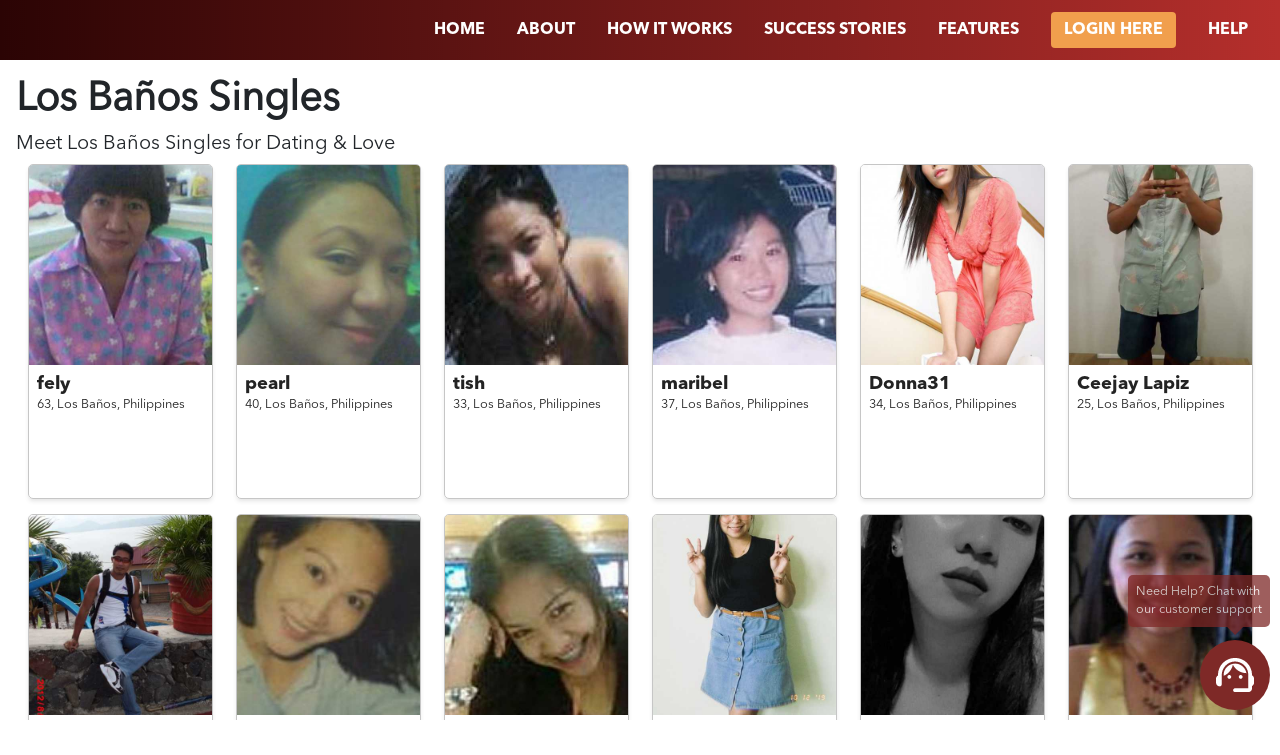

--- FILE ---
content_type: text/html; charset=utf-8
request_url: https://www.trulyfilipino.com/dating/philippines/los-ba%C3%B1os
body_size: 5898
content:
<!DOCTYPE html>
<html>

	<head>
		<meta name="viewport" content="width=device-width, initial-scale=0.86, maximum-scale=3.0, minimum-scale=0.86" />
		<link rel="shortcut icon" href="/images/trulyfilipino/favicon.ico">
<link rel="stylesheet" href="/stylesheets/trulyfilipino/landing/dating.css" />

<title class="text-capitalize">
  Los Baños
 Singles for Dating &amp; Chat | TrulyFilipino</title>
<link rel="canonical"
  href="https://www.trulyrussian.com/dating/philippines/los-baños">
		<script>
			!(function(e, a, t, n, c, o, s) {
				(e.GoogleAnalyticsObject = c),
					(e[c] =
						e[c] ||
						function() {
							(e[c].q = e[c].q || []).push(arguments);
						}),
					(e[c].l = 1 * new Date()),
					(o = a.createElement(t)),
					(s = a.getElementsByTagName(t)[0]),
					(o.async = 1),
					(o.src = n),
					s.parentNode.insertBefore(o, s);
			})(
				window,
				document,
				'script',
				'https://www.google-analytics.com/analytics.js',
				'ga'
			),
				ga('create', 'UA-104755609-7', 'auto'),
				ga('send', 'pageview');
		</script>		<!-- Facebook Pixel Code -->
		<script>
			!(function(f, b, e, v, n, t, s) {
				if (f.fbq) return;
				n = f.fbq = function() {
					n.callMethod ? n.callMethod.apply(n, arguments) : n.queue.push(arguments);
				};
				if (!f._fbq) f._fbq = n;
				n.push = n;
				n.loaded = !0;
				n.version = '2.0';
				n.queue = [];
				t = b.createElement(e);
				t.async = !0;
				t.src = v;
				s = b.getElementsByTagName(e)[0];
				s.parentNode.insertBefore(t, s);
			})(
				window,
				document,
				'script',
				'https://connect.facebook.net/en_US/fbevents.js'
			);
			fbq('init', '534280177389274');
			fbq('track', 'PageView');
		</script>
		<noscript>
			<img
				height="1"
				width="1"
				src="https://www.facebook.com/tr?id=534280177389274&ev=PageView
		    &noscript=1"
			/>
		</noscript>
		<!-- End Facebook Pixel Code -->
		<script src="/js/erot13.js"></script>

	</head>

	<body class="">
<nav class="bg-main d-flex flex-column flex-md-row justify-content-end px-md-3 position-sticky top-0 left-0 w-100">
	<a href="/" class="logo mr-auto pl-3" style="line-height: 60px;"><img src="https://www.trulyfilipino.com/images/trulyfilipino/logo.png"
			class="img-fluid" width="150" alt="" /></a>
	<div class="collapsable d-md-flex d-sm-block flex-md-row align-items-center align-items-stretch">
				<a href="/" class="nav-item text-uppercase">
					<span>Home</span>
				</a>
				<a href="/about-us" class="nav-item text-uppercase">
					<span>About</span>
				</a>
				<a href="/how-it-works" class="nav-item text-uppercase">
					<span>
						How It Works
					</span>
				</a>
				<a href="/stories" class="nav-item text-uppercase">
					<span>Success Stories</span>
				</a>
				<a href="/features" class="nav-item text-uppercase">
					<span>Features</span>
				</a>
				<a href="/client/login" class="nav-item text-uppercase">
					<span class="btn secondary">Login Here</span>
				</a>
				<a href="/help" class="nav-item text-uppercase">
					<span>Help</span>
				</a>
	</div>
	<a href="" class="collapsable-bar d-md-none absolute top-0 right-0 px-3 pt-3 pb-2"><i class="fa fa-bars"></i></a>
</nav>

<div class="container-fluid p-3">
  <div class="profiles-page-header">
    <h1 class="text-capitalize font-weight-bold">
      Los Baños
 Singles
    </h1>

    <h2>Meet <span class="text-capitalize">
        Los Baños
      </span> Singles for Dating & Love</h2>
  </div>
  <div class="profiles d-flex flex-row flex-wrap justify-content-around">
    <div class="item">
      <a href="/client/signup" target="_blank">
        <div class="avatar">
          <img src="https://client-gateway.rometic.com/contents/trulyfilipino/5dc239ca42f4240010e16c4f/2eMlKWms7KDexwZdF-500x500.jpg"
            class="img-fluid h-full w-full object-cover" />
        </div>
        <div class="details p-2">
          <h5 class="font-bold mb-0">fely</h5>
          <div>
            <small>
              <span>63, </span>
              <span>Los Baños, </span>
              <span>Philippines</span>
            </small>
          </div>
          <div id="tagline">
          </div>
        </div>
      </a>
    </div>    <div class="item">
      <a href="/client/signup" target="_blank">
        <div class="avatar">
          <img src="https://client-gateway.rometic.com/contents/trulyfilipino/5dc239cc42f4240010e16cda/mwyoG93P8WhD7a92L-500x500.jpg"
            class="img-fluid h-full w-full object-cover" />
        </div>
        <div class="details p-2">
          <h5 class="font-bold mb-0">pearl</h5>
          <div>
            <small>
              <span>40, </span>
              <span>Los Baños, </span>
              <span>Philippines</span>
            </small>
          </div>
          <div id="tagline">
          </div>
        </div>
      </a>
    </div>    <div class="item">
      <a href="/client/signup" target="_blank">
        <div class="avatar">
          <img src="https://client-gateway.rometic.com/contents/trulyfilipino/5dc238a342f4240010e0e56b/O1RzEbZRj76YDb1xl-500x500.jpg"
            class="img-fluid h-full w-full object-cover" />
        </div>
        <div class="details p-2">
          <h5 class="font-bold mb-0">tish</h5>
          <div>
            <small>
              <span>33, </span>
              <span>Los Baños, </span>
              <span>Philippines</span>
            </small>
          </div>
          <div id="tagline">
          </div>
        </div>
      </a>
    </div>    <div class="item">
      <a href="/client/signup" target="_blank">
        <div class="avatar">
          <img src="https://client-gateway.rometic.com/contents/trulyfilipino/5dc2347342f4240010def17d/mPiOKGYgYilmJfcvz-500x500.jpg"
            class="img-fluid h-full w-full object-cover" />
        </div>
        <div class="details p-2">
          <h5 class="font-bold mb-0">maribel</h5>
          <div>
            <small>
              <span>37, </span>
              <span>Los Baños, </span>
              <span>Philippines</span>
            </small>
          </div>
          <div id="tagline">
          </div>
        </div>
      </a>
    </div>    <div class="item">
      <a href="/client/signup" target="_blank">
        <div class="avatar">
          <img src="https://client-gateway.rometic.com/contents/trulyfilipino/5dc2439142f4240010e63a3a/0psd7fYw00wGLw03w-500x500.jpg"
            class="img-fluid h-full w-full object-cover" />
        </div>
        <div class="details p-2">
          <h5 class="font-bold mb-0">Donna31</h5>
          <div>
            <small>
              <span>34, </span>
              <span>Los Baños, </span>
              <span>Philippines</span>
            </small>
          </div>
          <div id="tagline">
          </div>
        </div>
      </a>
    </div>    <div class="item">
      <a href="/client/signup" target="_blank">
        <div class="avatar">
          <img src="https://client-gateway.rometic.com/contents/trulyfilipino/5dc2412042f4240010e4fe86/YhVRm7HRSLZ7l06ji-500x500.jpg"
            class="img-fluid h-full w-full object-cover" />
        </div>
        <div class="details p-2">
          <h5 class="font-bold mb-0">Ceejay Lapiz</h5>
          <div>
            <small>
              <span>25, </span>
              <span>Los Baños, </span>
              <span>Philippines</span>
            </small>
          </div>
          <div id="tagline">
          </div>
        </div>
      </a>
    </div>    <div class="item">
      <a href="/client/signup" target="_blank">
        <div class="avatar">
          <img src="https://client-gateway.rometic.com/contents/trulyfilipino/5dc23dd642f4240010e35f0b/IQaSM9FK1xNFRAYga-500x500.jpg"
            class="img-fluid h-full w-full object-cover" />
        </div>
        <div class="details p-2">
          <h5 class="font-bold mb-0">clave owen ramos</h5>
          <div>
            <small>
              <span>30, </span>
              <span>Los Baños, </span>
              <span>Philippines</span>
            </small>
          </div>
          <div id="tagline">
          </div>
        </div>
      </a>
    </div>    <div class="item">
      <a href="/client/signup" target="_blank">
        <div class="avatar">
          <img src="https://client-gateway.rometic.com/contents/trulyfilipino/5dc238a942f4240010e0e8c0/PqWFhJFHxXleoPSYK-500x500.jpg"
            class="img-fluid h-full w-full object-cover" />
        </div>
        <div class="details p-2">
          <h5 class="font-bold mb-0">rio</h5>
          <div>
            <small>
              <span>54, </span>
              <span>Los Baños, </span>
              <span>Philippines</span>
            </small>
          </div>
          <div id="tagline">
          </div>
        </div>
      </a>
    </div>    <div class="item">
      <a href="/client/signup" target="_blank">
        <div class="avatar">
          <img src="https://client-gateway.rometic.com/contents/trulyfilipino/5dc238d642f4240010e0fe87/O5qmUSGjFFWZhsbpW-500x500.jpg"
            class="img-fluid h-full w-full object-cover" />
        </div>
        <div class="details p-2">
          <h5 class="font-bold mb-0">helayn</h5>
          <div>
            <small>
              <span>39, </span>
              <span>Los Baños, </span>
              <span>Philippines</span>
            </small>
          </div>
          <div id="tagline">
          </div>
        </div>
      </a>
    </div>    <div class="item">
      <a href="/client/signup" target="_blank">
        <div class="avatar">
          <img src="https://client-gateway.rometic.com/contents/trulyfilipino/5e2c5496be655a00102dd3e0/FWpCtoeugMthVdsma-500x500.jpg"
            class="img-fluid h-full w-full object-cover" />
        </div>
        <div class="details p-2">
          <h5 class="font-bold mb-0">Annie</h5>
          <div>
            <small>
              <span>26, </span>
              <span>Los baños, </span>
              <span>Philippines</span>
            </small>
          </div>
          <div id="tagline">
          </div>
        </div>
      </a>
    </div>    <div class="item">
      <a href="/client/signup" target="_blank">
        <div class="avatar">
          <img src="https://client-gateway.rometic.com/contents/trulyfilipino/640201545f6a46001b8e768b/McWjLA5DX7wAl5QtV-500x500.jpg"
            class="img-fluid h-full w-full object-cover" />
        </div>
        <div class="details p-2">
          <h5 class="font-bold mb-0">Jennniee</h5>
          <div>
            <small>
              <span>29, </span>
              <span>los baños, </span>
              <span>Philippines</span>
            </small>
          </div>
          <div id="tagline">
            <small>"LOVE IS LOVE"</small>
          </div>
        </div>
      </a>
    </div>    <div class="item">
      <a href="/client/signup" target="_blank">
        <div class="avatar">
          <img src="https://client-gateway.rometic.com/contents/trulyfilipino/5dc2398d42f4240010e151ac/YizEpJBmKXayK0nK6-500x500.jpg"
            class="img-fluid h-full w-full object-cover" />
        </div>
        <div class="details p-2">
          <h5 class="font-bold mb-0">melanie</h5>
          <div>
            <small>
              <span>41, </span>
              <span>Los Baños, </span>
              <span>Philippines</span>
            </small>
          </div>
          <div id="tagline">
          </div>
        </div>
      </a>
    </div>    <div class="item">
      <a href="/client/signup" target="_blank">
        <div class="avatar">
          <img src="https://client-gateway.rometic.com/contents/trulyfilipino/5dc23df642f4240010e36cf5/k6OgcrdTN6o18J3sp-500x500.jpg"
            class="img-fluid h-full w-full object-cover" />
        </div>
        <div class="details p-2">
          <h5 class="font-bold mb-0">GilbertBrooks</h5>
          <div>
            <small>
              <span>22, </span>
              <span>Los Baños, </span>
              <span>Philippines</span>
            </small>
          </div>
          <div id="tagline">
          </div>
        </div>
      </a>
    </div>    <div class="item">
      <a href="/client/signup" target="_blank">
        <div class="avatar">
          <img src="https://client-gateway.rometic.com/contents/trulyfilipino/5dc239d442f4240010e1709c/CehbYQJVAjPTbEMwT-500x500.jpg"
            class="img-fluid h-full w-full object-cover" />
        </div>
        <div class="details p-2">
          <h5 class="font-bold mb-0">allaine</h5>
          <div>
            <small>
              <span>29, </span>
              <span>Los Baños, </span>
              <span>Philippines</span>
            </small>
          </div>
          <div id="tagline">
          </div>
        </div>
      </a>
    </div>    <div class="item">
      <a href="/client/signup" target="_blank">
        <div class="avatar">
          <img src="https://client-gateway.rometic.com/contents/trulyfilipino/5dc2370f42f4240010e029fc/I7846YJMaVdbKW2qi-500x500.jpg"
            class="img-fluid h-full w-full object-cover" />
        </div>
        <div class="details p-2">
          <h5 class="font-bold mb-0">cassandra</h5>
          <div>
            <small>
              <span>31, </span>
              <span>Los Baños, </span>
              <span>Philippines</span>
            </small>
          </div>
          <div id="tagline">
          </div>
        </div>
      </a>
    </div>    <div class="item">
      <a href="/client/signup" target="_blank">
        <div class="avatar">
          <img src="https://client-gateway.rometic.com/contents/trulyfilipino/5dc2345c42f4240010dee487/JhWZtnhNNanNYLo4u-500x500.jpg"
            class="img-fluid h-full w-full object-cover" />
        </div>
        <div class="details p-2">
          <h5 class="font-bold mb-0">yolly</h5>
          <div>
            <small>
              <span>52, </span>
              <span>Los Baños, </span>
              <span>Philippines</span>
            </small>
          </div>
          <div id="tagline">
          </div>
        </div>
      </a>
    </div>    <div class="item">
      <a href="/client/signup" target="_blank">
        <div class="avatar">
          <img src="https://client-gateway.rometic.com/contents/trulyfilipino/60125b5a1c2f76001a8237ad/HNNOtXBO7PIUVAbUq-500x500.jpg"
            class="img-fluid h-full w-full object-cover" />
        </div>
        <div class="details p-2">
          <h5 class="font-bold mb-0">leila lanao</h5>
          <div>
            <small>
              <span>47, </span>
              <span>Los baños, </span>
              <span>Philippines</span>
            </small>
          </div>
          <div id="tagline">
            <small>"I will live by the light off the glory."</small>
          </div>
        </div>
      </a>
    </div>    <div class="item">
      <a href="/client/signup" target="_blank">
        <div class="avatar">
          <img src="https://client-gateway.rometic.com/contents/trulyfilipino/5dc239a542f4240010e15bf7/ynueMVaSy7qRnuhz7-500x500.jpg"
            class="img-fluid h-full w-full object-cover" />
        </div>
        <div class="details p-2">
          <h5 class="font-bold mb-0">nette</h5>
          <div>
            <small>
              <span>41, </span>
              <span>Los Baños, </span>
              <span>Philippines</span>
            </small>
          </div>
          <div id="tagline">
          </div>
        </div>
      </a>
    </div>    <div class="item">
      <a href="/client/signup" target="_blank">
        <div class="avatar">
          <img src="https://client-gateway.rometic.com/contents/trulyfilipino/5dc2473f42f4240010e7fb06/hYi6tiOKtOoG1GGrl-500x500.jpg"
            class="img-fluid h-full w-full object-cover" />
        </div>
        <div class="details p-2">
          <h5 class="font-bold mb-0">Joe nii</h5>
          <div>
            <small>
              <span>36, </span>
              <span>Los Baños, </span>
              <span>Philippines</span>
            </small>
          </div>
          <div id="tagline">
          </div>
        </div>
      </a>
    </div>    <div class="item">
      <a href="/client/signup" target="_blank">
        <div class="avatar">
          <img src="https://client-gateway.rometic.com/contents/trulyfilipino/5dc23d3242f4240010e313c2/kKeYEsVUvI8PDCHGg-500x500.jpg"
            class="img-fluid h-full w-full object-cover" />
        </div>
        <div class="details p-2">
          <h5 class="font-bold mb-0">alexis</h5>
          <div>
            <small>
              <span>25, </span>
              <span>Los Baños, </span>
              <span>Philippines</span>
            </small>
          </div>
          <div id="tagline">
          </div>
        </div>
      </a>
    </div>    <div class="item">
      <a href="/client/signup" target="_blank">
        <div class="avatar">
          <img src="https://client-gateway.rometic.com/contents/trulyfilipino/5dc23a0b42f4240010e18811/12UBi2ecktbSVHRL8-500x500.jpg"
            class="img-fluid h-full w-full object-cover" />
        </div>
        <div class="details p-2">
          <h5 class="font-bold mb-0">jasmine</h5>
          <div>
            <small>
              <span>36, </span>
              <span>Los Baños, </span>
              <span>Philippines</span>
            </small>
          </div>
          <div id="tagline">
          </div>
        </div>
      </a>
    </div>    <div class="item">
      <a href="/client/signup" target="_blank">
        <div class="avatar">
          <img src="https://client-gateway.rometic.com/contents/trulyfilipino/5dc235d042f4240010df9f8b/ucQWL20KeM0bY4M6G-500x500.jpg"
            class="img-fluid h-full w-full object-cover" />
        </div>
        <div class="details p-2">
          <h5 class="font-bold mb-0">michelle c.</h5>
          <div>
            <small>
              <span>38, </span>
              <span>Los Baños, </span>
              <span>Philippines</span>
            </small>
          </div>
          <div id="tagline">
          </div>
        </div>
      </a>
    </div>    <div class="item">
      <a href="/client/signup" target="_blank">
        <div class="avatar">
          <img src="https://client-gateway.rometic.com/contents/trulyfilipino/5dc2437942f4240010e62f43/Ld3NGizfMsH9TZwDg-500x500.jpg"
            class="img-fluid h-full w-full object-cover" />
        </div>
        <div class="details p-2">
          <h5 class="font-bold mb-0">marge</h5>
          <div>
            <small>
              <span>32, </span>
              <span>Los Baños, </span>
              <span>Philippines</span>
            </small>
          </div>
          <div id="tagline">
          </div>
        </div>
      </a>
    </div>    <div class="item">
      <a href="/client/signup" target="_blank">
        <div class="avatar">
          <img src="https://client-gateway.rometic.com/contents/trulyfilipino/5dc244e742f4240010e6e302/etPhNKWMUackUW0Qg-500x500.jpg"
            class="img-fluid h-full w-full object-cover" />
        </div>
        <div class="details p-2">
          <h5 class="font-bold mb-0">chubby chicks</h5>
          <div>
            <small>
              <span>24, </span>
              <span>Los Baños, </span>
              <span>Philippines</span>
            </small>
          </div>
          <div id="tagline">
          </div>
        </div>
      </a>
    </div>    <div class="item">
      <a href="/client/signup" target="_blank">
        <div class="avatar">
          <img src="https://client-gateway.rometic.com/contents/trulyfilipino/5dc23c7a42f4240010e2bbc8/OXsej0ResTzdDZLzF-500x500.jpg"
            class="img-fluid h-full w-full object-cover" />
        </div>
        <div class="details p-2">
          <h5 class="font-bold mb-0">Submissive</h5>
          <div>
            <small>
              <span>33, </span>
              <span>Los Baños, </span>
              <span>Philippines</span>
            </small>
          </div>
          <div id="tagline">
          </div>
        </div>
      </a>
    </div>    <div class="item">
      <a href="/client/signup" target="_blank">
        <div class="avatar">
          <img src="https://client-gateway.rometic.com/contents/trulyfilipino/5dc237b942f4240010e06efa/yd43fOUQWaXq2ZO8T-500x500.jpg"
            class="img-fluid h-full w-full object-cover" />
        </div>
        <div class="details p-2">
          <h5 class="font-bold mb-0">ivy7</h5>
          <div>
            <small>
              <span>33, </span>
              <span>Los Baños, </span>
              <span>Philippines</span>
            </small>
          </div>
          <div id="tagline">
          </div>
        </div>
      </a>
    </div>    <div class="item">
      <a href="/client/signup" target="_blank">
        <div class="avatar">
          <img src="https://client-gateway.rometic.com/contents/trulyfilipino/5dc23d0542f4240010e2fe3a/m6lhQ3t9Ue5MDdGqZ-500x500.jpg"
            class="img-fluid h-full w-full object-cover" />
        </div>
        <div class="details p-2">
          <h5 class="font-bold mb-0">Prince Wun</h5>
          <div>
            <small>
              <span>25, </span>
              <span>Los Baños, </span>
              <span>Philippines</span>
            </small>
          </div>
          <div id="tagline">
          </div>
        </div>
      </a>
    </div>    <div class="item">
      <a href="/client/signup" target="_blank">
        <div class="avatar">
          <img src="https://client-gateway.rometic.com/contents/trulyfilipino/5dc2362442f4240010dfc4f0/32C70DsCGMmrIF6c2-500x500.jpg"
            class="img-fluid h-full w-full object-cover" />
        </div>
        <div class="details p-2">
          <h5 class="font-bold mb-0">connie</h5>
          <div>
            <small>
              <span>58, </span>
              <span>Los Baños, </span>
              <span>Philippines</span>
            </small>
          </div>
          <div id="tagline">
          </div>
        </div>
      </a>
    </div>    <div class="item">
      <a href="/client/signup" target="_blank">
        <div class="avatar">
          <img src="https://client-gateway.rometic.com/contents/trulyfilipino/5dc2393042f4240010e12749/iUdf3L5ePItLukmvE-500x500.jpg"
            class="img-fluid h-full w-full object-cover" />
        </div>
        <div class="details p-2">
          <h5 class="font-bold mb-0">badette</h5>
          <div>
            <small>
              <span>36, </span>
              <span>Los Baños, </span>
              <span>Philippines</span>
            </small>
          </div>
          <div id="tagline">
          </div>
        </div>
      </a>
    </div>    <div class="item">
      <a href="/client/signup" target="_blank">
        <div class="avatar">
          <img src="https://client-gateway.rometic.com/contents/trulyfilipino/5dc2394a42f4240010e1334c/7A0iXWyjbJhvpPVXh-500x500.jpg"
            class="img-fluid h-full w-full object-cover" />
        </div>
        <div class="details p-2">
          <h5 class="font-bold mb-0">hazelyn</h5>
          <div>
            <small>
              <span>35, </span>
              <span>Los Baños, </span>
              <span>Philippines</span>
            </small>
          </div>
          <div id="tagline">
          </div>
        </div>
      </a>
    </div>    <div class="item">
      <a href="/client/signup" target="_blank">
        <div class="avatar">
          <img src="https://client-gateway.rometic.com/contents/trulyfilipino/5dc237d742f4240010e07f83/UNzJh4qWZIGTSUZem-500x500.jpg"
            class="img-fluid h-full w-full object-cover" />
        </div>
        <div class="details p-2">
          <h5 class="font-bold mb-0">reymon</h5>
          <div>
            <small>
              <span>40, </span>
              <span>Los Baños, </span>
              <span>Philippines</span>
            </small>
          </div>
          <div id="tagline">
          </div>
        </div>
      </a>
    </div>    <div class="item">
      <a href="/client/signup" target="_blank">
        <div class="avatar">
          <img src="https://client-gateway.rometic.com/contents/trulyfilipino/5dc2350e42f4240010df41a2/ZjG1CU23YOXgEpUWV-500x500.jpg"
            class="img-fluid h-full w-full object-cover" />
        </div>
        <div class="details p-2">
          <h5 class="font-bold mb-0">oriena</h5>
          <div>
            <small>
              <span>59, </span>
              <span>Los Baños, </span>
              <span>Philippines</span>
            </small>
          </div>
          <div id="tagline">
          </div>
        </div>
      </a>
    </div>    <div class="item">
      <a href="/client/signup" target="_blank">
        <div class="avatar">
          <img src="https://client-gateway.rometic.com/contents/trulyfilipino/5f484a1abd923e00120dc7fc/VFgXzFb557PNFN13g-500x500.jpg"
            class="img-fluid h-full w-full object-cover" />
        </div>
        <div class="details p-2">
          <h5 class="font-bold mb-0">Leila lanao</h5>
          <div>
            <small>
              <span>46, </span>
              <span>los baños, </span>
              <span>Philippines</span>
            </small>
          </div>
          <div id="tagline">
            <small>"philpians 4:13"</small>
          </div>
        </div>
      </a>
    </div>    <div class="item">
      <a href="/client/signup" target="_blank">
        <div class="avatar">
          <img src="https://client-gateway.rometic.com/contents/trulyfilipino/5dc243d742f4240010e65a83/DatHzC4bmw2gtkHgL-500x500.jpg"
            class="img-fluid h-full w-full object-cover" />
        </div>
        <div class="details p-2">
          <h5 class="font-bold mb-0">Niks</h5>
          <div>
            <small>
              <span>22, </span>
              <span>Los Baños, </span>
              <span>Philippines</span>
            </small>
          </div>
          <div id="tagline">
          </div>
        </div>
      </a>
    </div>    <div class="item">
      <a href="/client/signup" target="_blank">
        <div class="avatar">
          <img src="https://client-gateway.rometic.com/contents/trulyfilipino/5dc23d5e42f4240010e328af/QiK1denN1vLn33zKo-500x500.jpg"
            class="img-fluid h-full w-full object-cover" />
        </div>
        <div class="details p-2">
          <h5 class="font-bold mb-0">erwin navarrete</h5>
          <div>
            <small>
              <span>26, </span>
              <span>Los Baños, </span>
              <span>Philippines</span>
            </small>
          </div>
          <div id="tagline">
          </div>
        </div>
      </a>
    </div>    <div class="item">
      <a href="/client/signup" target="_blank">
        <div class="avatar">
          <img src="https://client-gateway.rometic.com/contents/trulyfilipino/5dc236ec42f4240010e01b63/KUqXBBchNpRPR4cif-500x500.jpg"
            class="img-fluid h-full w-full object-cover" />
        </div>
        <div class="details p-2">
          <h5 class="font-bold mb-0">cecilia</h5>
          <div>
            <small>
              <span>53, </span>
              <span>Los Baños, </span>
              <span>Philippines</span>
            </small>
          </div>
          <div id="tagline">
          </div>
        </div>
      </a>
    </div>    <div class="item">
      <a href="/client/signup" target="_blank">
        <div class="avatar">
          <img src="https://client-gateway.rometic.com/contents/trulyfilipino/5dc23d9742f4240010e341c3/w59D6OAcv8LDV9Zo7-500x500.jpg"
            class="img-fluid h-full w-full object-cover" />
        </div>
        <div class="details p-2">
          <h5 class="font-bold mb-0">Simple Girl</h5>
          <div>
            <small>
              <span>40, </span>
              <span>Los Baños, </span>
              <span>Philippines</span>
            </small>
          </div>
          <div id="tagline">
          </div>
        </div>
      </a>
    </div>    <div class="item">
      <a href="/client/signup" target="_blank">
        <div class="avatar">
          <img src="https://client-gateway.rometic.com/contents/trulyfilipino/5dc238e242f4240010e10494/ZFF7xYKmRAZTzrsjj-500x500.jpg"
            class="img-fluid h-full w-full object-cover" />
        </div>
        <div class="details p-2">
          <h5 class="font-bold mb-0">ronnie</h5>
          <div>
            <small>
              <span>44, </span>
              <span>Los Baños, </span>
              <span>Philippines</span>
            </small>
          </div>
          <div id="tagline">
          </div>
        </div>
      </a>
    </div>    <div class="item">
      <a href="/client/signup" target="_blank">
        <div class="avatar">
          <img src="https://client-gateway.rometic.com/contents/trulyfilipino/5dc2380942f4240010e0990c/xfrf2zI4pA3AbZa8e-500x500.jpg"
            class="img-fluid h-full w-full object-cover" />
        </div>
        <div class="details p-2">
          <h5 class="font-bold mb-0">katherine</h5>
          <div>
            <small>
              <span>40, </span>
              <span>Los Baños, </span>
              <span>Philippines</span>
            </small>
          </div>
          <div id="tagline">
          </div>
        </div>
      </a>
    </div>    <div class="item">
      <a href="/client/signup" target="_blank">
        <div class="avatar">
          <img src="https://client-gateway.rometic.com/contents/trulyfilipino/5dc23f9542f4240010e4464e/OkscWPTvMmu2s64dc-500x500.jpg"
            class="img-fluid h-full w-full object-cover" />
        </div>
        <div class="details p-2">
          <h5 class="font-bold mb-0">Jeff</h5>
          <div>
            <small>
              <span>21, </span>
              <span>Los Baños, </span>
              <span>Philippines</span>
            </small>
          </div>
          <div id="tagline">
          </div>
        </div>
      </a>
    </div>    <div class="item">
      <a href="/client/signup" target="_blank">
        <div class="avatar">
          <img src="https://client-gateway.rometic.com/contents/trulyfilipino/5dc236f642f4240010e01f84/8P1mP1UDJtGjnhbLu-500x500.jpg"
            class="img-fluid h-full w-full object-cover" />
        </div>
        <div class="details p-2">
          <h5 class="font-bold mb-0">belle</h5>
          <div>
            <small>
              <span>72, </span>
              <span>Los Baños, </span>
              <span>Philippines</span>
            </small>
          </div>
          <div id="tagline">
          </div>
        </div>
      </a>
    </div>    <div class="item">
      <a href="/client/signup" target="_blank">
        <div class="avatar">
          <img src="https://client-gateway.rometic.com/contents/trulyfilipino/69593f34564662001ba00bc9/pJwUIHhAMvSawrPHU-500x500.jpg"
            class="img-fluid h-full w-full object-cover" />
        </div>
        <div class="details p-2">
          <h5 class="font-bold mb-0">Alona</h5>
          <div>
            <small>
              <span>56, </span>
              <span>Los Baños, </span>
              <span>Philippines</span>
            </small>
          </div>
          <div id="tagline">
            <small>"I am searching for my true love to build a serious relationship and settle down with."</small>
          </div>
        </div>
      </a>
    </div>    <div class="item hidden"></div>
    <div class="item hidden"></div>
    <div class="item hidden"></div>
    <div class="item hidden"></div>
    <div class="item hidden"></div>
    <div class="item hidden"></div>
    <div class="item hidden"></div>
    <div class="item hidden"></div>
    <div class="item hidden"></div>
    <div class="item hidden"></div>
  </div>
</div>

				<footer class="py-5 text-center px-3">
					<div class="wrapper d-flex flex-column align-items-center mx-auto">
						<p class="font-bold">
								CHECK OUR OTHER SITES:
						</p>
						<div class="d-flex flex-row flex-wrap align-items-center justify-content-center mb-5 font-bold">
								<a href="https://www.trulythai.com/" id="ftr-tt" class="primary-a-color trulyfilipino mx-2">TrulyThai</a>
								<a href="https://www.trulychinese.com/" id="ftr-tc" class="primary-a-color trulyfilipino mx-2">TrulyChinese</a>
								<a href="https://www.trulyasian.com/" id="ftr-ta" class="primary-a-color trulyfilipino mx-2">TrulyAsian</a>
								<a href="https://www.trulyafrican.com/" id="ftr-taf" class="primary-a-color trulyfilipino mx-2">TrulyAfrican</a>
								<a href="https://www.trulyrussian.com/" id="ftr-tr" class="primary-a-color trulyfilipino mx-2">TrulyRussian</a>
								<a href="https://www.trulyfilipino.com/" id="ftr-tf" class="primary-a-color trulyfilipino mx-2">TrulyFilipino</a>
								<a href="https://www.trulyladyboy.com/" id="ftr-tl" class="primary-a-color trulyfilipino mx-2">TrulyLadyboy</a>
								<a href="https://www.trulylatino.com/" id="ftr-tla" class="primary-a-color trulyfilipino mx-2">TrulyLatino</a>
								<a href="https://www.trulymuslim.com/" id="ftr-tm" class="primary-a-color trulyfilipino mx-2">TrulyMuslim</a>
						</div>
						<img src="https://www.trulyfilipino.com/images/trulyfilipino/logo-dark.svg" class="logo mb-4" alt="" />
			
						<div class="d-flex flex-row align-items-center justify-content-center mb-5">
								<a href="https://www.facebook.com/trulyfilipino/">
									<img src="https://www.trulyfilipino.com/images/facebook.svg" class="img-fluid social-icon mx-3" alt="" />
								</a>
								<a href="https://www.instagram.com/trulyfilipinoofficial/">
									<img src="https://www.trulyfilipino.com/images/instagram.svg" class="img-fluid social-icon mx-3" alt="" />
								</a>
								<a href="https://twitter.com/TrulyFilipino">
									<img src="https://www.trulyfilipino.com/images/twitter.svg" class="img-fluid social-icon mx-3" alt="" />
								</a>
								<a href="https://www.pinterest.ph/trulyfilipino/">
									<img src="https://www.trulyfilipino.com/images/pinterest.svg" class="img-fluid social-icon mx-3 chinese-hide" alt="" />
								</a>
								<a href="https://www.youtube.com/channel/UC_jLFYJ1YAb4Fn5mQu8aKCg">
									<img src="https://www.trulyfilipino.com/images/youtube.svg" class="img-fluid social-icon mx-3" alt="" />
								</a>
						</div>
			
						<div id="siteMap" class="d-flex flex-row flex-wrap align-items-center justify-content-center mx-auto mb-3">
							<a href="/help/faqs" class="primary-a-color mx-3"><small>FAQ</small></a>
							<a href="/privacy-policy" class="primary-a-color mx-3"><small>PRIVACY POLICY</small></a>
							<a href="/refund-policy" class="primary-a-color mx-3"><small>REFUND POLICY</small></a>
							<a href="/terms-of-use" class="primary-a-color mx-3"><small>TERMS OF USE</small></a>
							<a href="/IMBRA" class="primary-a-color mx-3"><small>IMBRA</small></a>
							<a href="/dating" class="primary-a-color mx-3"><small>DATING BY REGION</small></a>
							<a href="/blog" class="primary-a-color mx-3"><small>BLOG</small></a>
						</div>
			
						<br><br>
			
						<p data-erot13="Ebzrgvp OI, Xenvwraubssfgenng 137N, 1018ET Nzfgreqnz, Gur Argureynaqf" data-erot13-overwrite></p>
			
						<p class="mb-0">
							<small>© Copyright 2009–<span id="currentYear"></span></small>
						</p>
						<p>
							<small><a href="https://www.rometic.com/" class="primary-a-color" rel="nofollow">www.rometic.com</a></small>
						</p>
					</div>
				</footer>

				<script>
					var nav = document.querySelector('nav');
					var windowOffset = 70;
					var collapsableBar = document.querySelector('.collapsable-bar');
					var collapsable = document.querySelector('.collapsable');
				
					// GET CURRENT YEAR
					document.getElementById('currentYear').innerHTML = new Date().getFullYear();
				
					collapsableBar.addEventListener('click', function (e) {
						e && e.preventDefault && e.preventDefault();
				
						collapsable.classList.toggle('in');
					});
				
					function navTracker() {
						// for tracking NAV position
						if (window.scrollY >= windowOffset) {
							nav.classList.add('bg-scroll');
						}
				
						if (window.scrollY < windowOffset && nav.classList.contains('bg-scroll')) {
							nav.classList.remove('bg-scroll');
						}
					}
				
					function scrollSpy({ element }) {
						var sections = {};
						var i = 0;
				
						Array.prototype.forEach.call(element, function (e) {
							sections[e.id] = e.offsetTop;
						});
				
						function scrollSpyTrack() {
							var scrollPosition =
								document.documentElement.scrollTop || document.body.scrollTop;
				
							for (i in sections) {
								if (sections[i] <= scrollPosition) {
									if (document.querySelector('.active'))
										document.querySelector('.active').classList.remove('active');
									if (i && document.querySelector('a[href*=' + i + ']'))
										document
											.querySelector('a[href*=' + i + ']')
											.classList.add('active');
								}
							}
						}
				
						window.addEventListener('scroll', scrollSpyTrack);
					}
				
					window.addEventListener('scroll', navTracker);
				
					scrollSpy({
						element: document.querySelectorAll('section'),
					});
				</script>			<style>
			  #liveChat {
			    position: fixed;
			    bottom: 0;
			    right: 0;
			    width: 100%;
			    display: flex;
			    pointer-events: none;
			  }
			
			  #liveChat .rounded-full {
			    width: 70px;
			    height: 70px;
			    border-radius: 70px;
			    margin: 0 10px 10px auto;
			    display: flex;
			    align-items: center;
			    justify-items: center;
			  }
			
			  #liveChat img {
			    height: 40px;
			    width: 40px;
			  }
			
			  #help {
			    position: absolute;
			    top: 0;
			    right: 10px;
			    font-size: 10px;
			    padding: 8px;
			    margin-top: -65px;
			    border-radius: 5px;
			    opacity: 0.75;
			  }
			
			  #help::after {
			    content: '';
			    position: absolute;
			    bottom: -8px;
			    right: 25px;
			    width: 0;
			    height: 0;
			    border-left: 10px solid transparent;
			    border-right: 10px solid transparent;
			  }
			
			  #help p {
			    margin-bottom: 0;
			  }
			
			  #chatLink {
			    margin-left: auto;
			    pointer-events: auto;
			  }
			
			  .bg-trulyafrican {
			    background-color: #54361c;
			    color: #fff;
			  }
			
			  .bg-trulyafrican::after {
			    border-top: 10px solid #54361c;
			  }
			
			  .bg-trulyasian {
			    background-color: #235784;
			    color: #fff;
			  }
			
			  .bg-trulyasian::after {
			    border-top: 10px solid #235784;
			  }
			
			  .bg-trulychinese {
			    background-color: #ecaa63;
			  }
			
			  .bg-trulychinese::after {
			    border-top: 10px solid #ecaa63;
			  }
			
			  .bg-trulyfilipino {
			    background-color: #7e2927;
			    color: #fff;
			  }
			
			  .bg-trulyfilipino::after {
			    border-top: 10px solid #7e2927;
			  }
			
			  .bg-trulyladyboy {
			    background-color: #a43d7c;
			    color: #fff;
			  }
			
			  .bg-trulyladyboy::after {
			    border-top: 10px solid #a43d7c;
			  }
			
			  .bg-trulyrussian {
			    background-color: #1d908c;
			    color: #fff;
			  }
			
			  .bg-trulyrussian::after {
			    border-top: 10px solid #1d908c;
			  }
			
			  .bg-trulythai {
			    background-color: #6e3a7f;
			    color: #fff;
			  }
			
			  .bg-trulythai::after {
			    border-top: 10px solid #6e3a7f;
			  }
			</style>
			
			<div id="liveChat">
			  <div id="help" class="bg-trulyfilipino">
			    <p className="">
			      Need Help? Chat with <br /> our customer support
			    </p>
			  </div>
			  <a href="#" id="chatLink">
			    <div class="bg-trulyfilipino rounded-full p-3">
			      <img src="https://www.trulyfilipino.com/images/support.svg" alt="" />
			    </div>
			  </a>
			</div>
			
			<script>
			  function popUp({ link, width = '400', height = '600' }) {
			    const win = window.open(
			      '',
			      'contact-us',
			      `toolbar=no,
			    location=no,
			    status=no,
			    menubar=no,
			    scrollbars=yes,
			    resizable=yes,
			    width=${width},
			    height=${height}`
			    );
			
			    win.location = link;
			  };
			
			  function openLiveChat() {
			    const domain = "https://www.trulyfilipino.com";
			
			    popUp({
			      link: `${domain}/help/start-chat?account=`,
			    });
			  }
			
			  document.getElementById('chatLink').onclick = (event) => {
			    event.preventDefault();
			    openLiveChat();
			  };
			
			</script>	</body>

</html>

--- FILE ---
content_type: image/svg+xml
request_url: https://www.trulyfilipino.com/images/facebook.svg
body_size: 414
content:
<?xml version="1.0" encoding="UTF-8"?>
<!DOCTYPE svg  PUBLIC '-//W3C//DTD SVG 1.1//EN'  'http://www.w3.org/Graphics/SVG/1.1/DTD/svg11.dtd'>
<svg enable-background="new 0 0 112.196 112.196" version="1.1" viewBox="0 0 112.2 112.2" xml:space="preserve" xmlns="http://www.w3.org/2000/svg">
	<circle cx="56.098" cy="56.098" r="56.098" fill="#3B5998"/>
	<path d="M70.201,58.294h-10.01v36.672H45.025V58.294h-7.213V45.406h7.213v-8.34   c0-5.964,2.833-15.303,15.301-15.303L71.56,21.81v12.51h-8.151c-1.337,0-3.217,0.668-3.217,3.513v7.585h11.334L70.201,58.294z" fill="#fff"/>
</svg>
